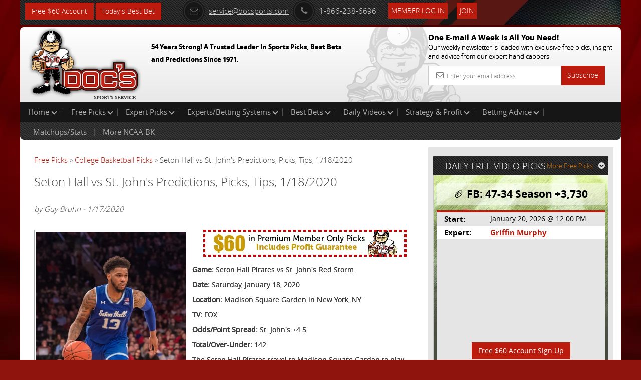

--- FILE ---
content_type: text/html; charset=UTF-8
request_url: https://www.docsports.com/free-picks/ncaa-college-basketball/2020/seton-hall-vs-st-johns-predictions-picks-tips-1-18-2020.html
body_size: 8177
content:
<!DOCTYPE html>
<html lang="en">
<head>
<meta charset="utf-8">

<title>Seton Hall vs St. John's Predictions, Picks, Tips, 1/18/2020</title>
<meta name="description" content="The Seton Hall Pirates will take on the St. John's Red Storm on 1/18/2020. Doc's has NCAA basketball predictions, picks, and tips for this matchup.">


<meta name="viewport" content="width=device-width, initial-scale=1.0">
<link rel="shortcut icon" href="//www.docsports.com/xfavicon.png.pagespeed.ic.dntvNCVCAM.webp">
<link href="//www.docsports.com/css/A.bootstrap.css+custom-secure.css+font-awesome.css+custom-responsive.css,Mcc.CrwSbwBmmV.css.pagespeed.cf.VElq-FiQv4.css" rel="stylesheet"/>



<link rel="stylesheet" type="text/css" media="print" href="//www.docsports.com/css/A.print.css.pagespeed.cf.8GZGxoHDcm.css"/>
<link rel="stylesheet" type="text/css" href="//www.docsports.com/css/A.slimmenu.css.pagespeed.cf.MtuhY-xqfs.css">

<!--WSX: SCRIPT FILE LINK FROM EXTERNAL  -->
<script src="https://ajax.googleapis.com/ajax/libs/jquery/2.1.1/jquery.min.js"></script>



<!-- HTML5 shim and Respond.js IE8 support of HTML5 elements and media queries -->
<!--[if lt IE 9]>
      <script src="/js/html5shiv.js"></script>
      <script src="/js/respond.min.js"></script>
    <![endif]-->
<!--[if lt IE 9]>
    <script src="/js/html5.js"></script>
<![endif]-->

<!-- Google tagmanager -->
<script async src="https://www.googletagmanager.com/gtag/js?id=G-FLXXQ1D93V"></script>
<script>window.dataLayer=window.dataLayer||[];function gtag(){dataLayer.push(arguments);}gtag('js',new Date());gtag('config','G-FLXXQ1D93V');</script>

<!-- Facebook Pixel Code -->
<script>!function(f,b,e,v,n,t,s){if(f.fbq)return;n=f.fbq=function(){n.callMethod?n.callMethod.apply(n,arguments):n.queue.push(arguments)};if(!f._fbq)f._fbq=n;n.push=n;n.loaded=!0;n.version='2.0';n.queue=[];t=b.createElement(e);t.async=!0;t.src=v;s=b.getElementsByTagName(e)[0];s.parentNode.insertBefore(t,s)}(window,document,'script','https://connect.facebook.net/en_US/fbevents.js');fbq('init','270622208147539');fbq('track','PageView');</script>
<!-- End Facebook Pixel Code -->

<noscript>
<img height="1" width="1" src="https://www.facebook.com/tr?id=270622208147539&ev=PageView
&noscript=1"/>
</noscript>


<script type="application/ld+json">{"@context":"http:\/\/schema.org","@type":"BreadcrumbList","itemListElement":[{"@type":"ListItem","position":1,"name":"Free Picks","item":"https:\/\/www.docsports.com\/free-picks\/"},{"@type":"ListItem","position":2,"name":"College Basketball Picks","item":"https:\/\/www.docsports.com\/free-picks\/ncaa-college-basketball\/"},{"@type":"ListItem","position":3,"name":"Seton Hall vs St. John's Predictions, Picks, Tips, 1\/18\/2020","item":"https:\/\/www.docsports.com\/free-picks\/ncaa-college-basketball\/2020\/seton-hall-vs-st-johns-predictions-picks-tips-1-18-2020.html"}]}</script>
<script type="application/ld+json">{"@context":"http:\/\/schema.org","@type":"NewsArticle","mainEntityOfPage":"https:\/\/www.docsports.com\/free-picks\/ncaa-college-basketball\/2020\/seton-hall-vs-st-johns-predictions-picks-tips-1-18-2020.html","headline":"Seton Hall vs St. John's Predictions, Picks, Tips, 1\/18\/2020","description":"The Seton Hall Pirates go up against the St. John's Red Storm at Madison Square Garden (12:00 PM EST). Key players to watch are Myles Powell for the Pirates and LJ Figueroa for the Red Storm. This matchup report includes odds, betting trends and a free pick against the spread.","datePublished":"2020-01-17T17:14CST","dateModified":"2020-01-17T17:14CST","image":{"@type":"ImageObject","url":"https:\/\/www.docsports.com\/images\/lib\/large\/myles-powell-seton-hall-pirates.jpg","width":300,"height":300},"author":{"@type":"Person","name":"Guy Bruhn"},"creator":{"@type":"Person","name":"Guy Bruhn"},"publisher":{"@type":"Organization","name":"MOSEMAN ENTERPRISES, INC","url":"https:\/\/www.docsports.com\/","logo":{"@type":"ImageObject","url":"https:\/\/www.docsports.com\/images\/logos\/docs_logo.png","width":182,"height":115}},"copyrightHolder":{"@type":"Organization","name":"MOSEMAN ENTERPRISES, INC","url":"https:\/\/www.docsports.com\/","logo":{"@type":"ImageObject","url":"https:\/\/www.docsports.com\/images\/logos\/docs_logo.png","width":182,"height":115}},"provider":{"@type":"Organization","name":"MOSEMAN ENTERPRISES, INC","url":"https:\/\/www.docsports.com\/","logo":{"@type":"ImageObject","url":"https:\/\/www.docsports.com\/images\/logos\/docs_logo.png","width":182,"height":115}},"sourceOrganization":{"@type":"Organization","name":"MOSEMAN ENTERPRISES, INC","url":"https:\/\/www.docsports.com\/","logo":{"@type":"ImageObject","url":"https:\/\/www.docsports.com\/images\/logos\/docs_logo.png","width":182,"height":115}}}</script>
<script type="application/ld+json">{"@context":"http:\/\/schema.org","@type":"SportsEvent","image":"https:\/\/www.docsports.com\/images\/lib\/large\/myles-powell-seton-hall-pirates.jpg","startDate":"2020-01-18T12:00EST","endDate":"2020-01-18T16:00EST","description":"The Seton Hall Pirates go up against the St. John's Red Storm at Madison Square Garden (12:00 PM EST). Key players to watch are Myles Powell for the Pirates and LJ Figueroa for the Red Storm. This matchup report includes odds, betting trends and a free pick against the spread.","name":"St. John's Red Storm vs Seton Hall Pirates","homeTeam":{"@type":"SportsTeam","sport":"NCAAB","name":"St. John's Red Storm"},"awayTeam":{"@type":"SportsTeam","sport":"NCAAB","name":"Seton Hall Pirates"},"performer":{"@type":"Thing","name":"St. John's Red Storm vs Seton Hall Pirates"},"about":{"@type":"Thing","name":"St. John's Red Storm vs Seton Hall Pirates"},"location":{"@type":"StadiumOrArena","image":"https:\/\/www.docsports.com\/images\/lib\/large\/myles-powell-seton-hall-pirates.jpg","name":"Madison Square Garden","address":{"@type":"PostalAddress","name":"New York, NY"}}}</script>


</head>
<body>
    
<div class="container">
<header>
<div class="clstopheader">
<div class="clstop-header-left">
<div class="clstop-header-right">
<div class="clstop-header-center clearfix">
<div class="signup pull-left"><a href="https://www.docsports.com/picks/82872/free-sports-picks-predictions.html" class="btn btn-primary" target="blank">Free $60 Account</a> <a href="https://www.docsports.com/best-bets/today/" class="btn btn-primary" target="blank">Today&apos;s Best Bet</a></div>
<div class="social-media-counting pull-left">
<ul class="list-common clearfix">
</ul>
</div>
<div class="social-media-sharing clearfix pull-left">
<ul class="list-common clearfix">
</ul>
</div>
<div class="contact-information">
<ul class="list-common clearfix">
<li class="icon-list mail-icon"><a href="mailto:service@docsports.com"><span class="radius"><i class="fa-envelope-o fa radius"></i></span>service@docsports.com</a></li>
<li class="icon-list"><span class="radius"><i class="fa-phone fa radius"></i></span>1-866-238-6696</li>

				
<li class="twcolor-h"> <a href="//www.docsports.com/members/" title="Member Login" class="btn btn-primary">Member Log In </a> </li>
<li class="list-last"><a class="btn btn-primary" href="//www.docsports.com/sports-handicapping-membership-picks-member-log-in.html" title="Join">Join</a></li>
</ul>
</div>
</div>
</div>
</div>
</div>
<div class="clsmiddleheader">
<div class="clsheaderwrapper">
<div class="row">
<div class="col-lg-6 col-md-6 col-sm-6 col-xs-12 pr"> <a href="//www.docsports.com/" title="Docs"><img src="//www.docsports.com/images/xdocslogo.png.pagespeed.ic.wHsc4SSjGD.webp" alt="Docs Website"/></a>
<div class="pa clsslogan">
<p><font size="-1">54 Years Strong! A Trusted Leader In Sports Picks, Best Bets and Predictions Since 1971.</font></p>
</div>
</div>
<div class="col-lg-4 col-md-4 col-sm-5 col-xs-12 pull-right hide-mobile">
<div class="subscribe-newsletter">
<p>One E-mail A Week Is All You Need!<br><span>
Our weekly newsletter is loaded with exclusive free picks,
insight and advice from our expert handicappers</span></p>
<form class="form-horizontal" action="//www.docsports.com/docs-email.html" method="post">
<div class="input-group">
<input type="text" name="email" class="form-control" placeholder="Enter your email address">
<i class="fa-envelope-o fa"></i> <span class="input-group-btn">
<button class="btn btn-primary" type="submit">Subscribe</button>
</span> </div>
</form>
</div>
</div>
</div>
</div>
</div>
<div class="menu-collapser show-tablet show-mobile">
Main Menu
<div class="collapse-button menubtn">
<span class="icon-bar"></span><span class="icon-bar"></span><span class="icon-bar"></span></div>
</div>
<div id="showmenu">
<div class="top-mainmenu">
<nav class="navbar navbar-default">
<div class="navbar-collapse">
<ul class="nav navbar-nav slimmenu">
<li class="dropdown"><a href="//www.docsports.com/" class="dropdown-toggle">Home <i class="down"></i></a>
<ul class="dropdown-menu">
<li><a href="//www.docsports.com/">Home</a></li>
<li><a href="//www.docsports.com/members/">Member Log In</a></li>
<li><a href="//www.docsports.com/contactus.html">Contact Us</a></li>
</ul>
<span class="sub-collapser dropdown-toggle" data-toggle="dropdown"></span>
</li>
<li class="dropdown"><a href="javascript:void(0);" class="dropdown-toggle">Free Picks<i class="down"></i></a>
<ul class="dropdown-menu">
<li><a href="//www.docsports.com/video/free-picks/">Expert Free Picks</a></li>
<li><a href="//www.docsports.com/free-picks/nfl/">NFL Picks</a></li>
<li><a href="//www.docsports.com/free-picks/football/">College Football Picks</a></li>
<li><a href="//www.docsports.com/free-picks/nba/">NBA Picks</a></li>
<li><a href="//www.docsports.com/free-picks/ncaa-college-basketball/">College Basketball Picks</a></li>
<li><a href="//www.docsports.com/free-picks/baseball/">MLB Picks</a></li>
<li><a href="//www.docsports.com/free-picks/nhl-hockey/">NHL Picks</a></li>
<li><a href="//www.docsports.com/free-picks/wnba/">WNBA Picks</a></li>
<li><a href="//www.docsports.com/free-picks/cfl/">CFL Picks</a></li>
<li><a href="//www.docsports.com/free-picks/soccer/">Soccer Picks</a></li>
<li><a href="//www.docsports.com/free-picks/kbo/">KBO Picks</a></li>
<li><a href="//www.docsports.com/free-picks/ufc/">UFC Picks</a></li>
<li><a href="https://www.docsports.com/pga-tour-golf-predictions-betting-picks.html  ">Golf Picks</a></li>
<li><a href="//www.docsports.com/free-picks/nascar/">NASCAR Picks</a></li>
<li><a href="//www.docsports.com/free-picks/">All Free Picks</a></li>
</ul>
<span class="sub-collapser dropdown-toggle" data-toggle="dropdown"></span>
</li>
<li class="dropdown"><a href="javascript:void(0);" class="dropdown-toggle">Expert Picks<i class="down"></i></a>
<ul class="dropdown-menu">
<li><a href="//www.docsports.com/expert-picks/nfl/">Expert NFL Picks</a></li>
<li><a href="//www.docsports.com/expert-picks/college-football/">Expert College Football Picks</a></li>
<li><a href="//www.docsports.com/expert-picks/college-basketball/">Expert College Basketball Picks</a></li>
<li><a href="//www.docsports.com/expert-picks/nba/">Expert NBA Picks</a></li>
<li><a href="//www.docsports.com/expert-picks/soccer/">Expert Soccer Picks</a></li>
<li><a href="//www.docsports.com/expert-picks/nhl/">Expert NHL Picks</a></li>
<li><a href="https://www.docsports.com/expert-picks/best-prop-bets/">Daily Prop Expert Picks</a></li>
<li><a href="//www.docsports.com/expert-picks/ufc-picks-mma-picks/">Expert UFC Picks</a></li>
<li><a href="//www.docsports.com/expert-picks/othersports/">Expert Other Sports and Events Picks</a></li>
</ul>
<span class="sub-collapser dropdown-toggle" data-toggle="dropdown"></span>
</li>
<li class="dropdown"><a href="//www.docsports.com/expert-handicappers.html" class="dropdown-toggle">Experts/Betting Systems<i class="down"></i></a>
<ul class="dropdown-menu">
<li><a href="//www.docsports.com/expert-handicappers.html">Experts/Betting Systems</a></li>
</ul>
<span class="sub-collapser dropdown-toggle" data-toggle="dropdown"></span>
</li>
<li class="dropdown"><a href="javascript:void(0);" class="dropdown-toggle">Best Bets<i class="down"></i></a>
<ul class="dropdown-menu">
<li><a href="//www.docsports.com/best-bets/today/">Best Bets Today</a></li>
</ul>
<span class="sub-collapser dropdown-toggle" data-toggle="dropdown"></span>
</li>
<li class="dropdown left-side-submenu"><a href="https://www.docsports.com/video/free-picks/" class="dropdown-toggle">Daily Videos<i class="down"></i></a>
<ul class="dropdown-menu">
<li><a href="https://www.docsports.com/video/free-picks/">All Free Pick Videos</a></li>
<li><a href=" javascript:void(0);">------ NEWEST ------</a></li>
<li><a href="https://www.docsports.com/video/free-picks/nfl/nfl-picks-los-angeles-rams-vs-chicago-bears-prediction-1-18-2026-playoffs-nfl-expert-best-bets.html">NFL Picks - Los Angeles Rams vs Chicago Bears Prediction, 1/18/2026 Playoffs NFL Expert Best Bets</a></li>
<li><a href="https://www.docsports.com/video/free-picks/nfl/nfl-picks-san-francisco-49ers-vs-seattle-seahawks-prediction-1-17-2026-playoffs-nfl-free-picks.html">NFL Picks - San Francisco 49ers vs Seattle Seahawks Prediction, 1/17/2026 Playoffs NFL Free Picks</a></li>
<li><a href="https://www.docsports.com/video/free-picks/nfl/nfl-picks-buffalo-bills-vs-denver-broncos-prediction-1-17-2026-playoffs-nfl-expert-best-bets.html">NFL Picks - Buffalo Bills vs Denver Broncos Prediction, 1/17/2026 Playoffs NFL Expert Best Bets</a></li>
<li><a href="https://www.docsports.com/video/free-picks/college-basketball/college-basketball-pick-nebraska-vs-northwestern-prediction-1-17-2026-free-best-bets-odds.html">College Basketball Pick - Nebraska vs Northwestern Prediction, 1/17/2026 Free Best Bets & Odds</a></li>
<li><a href="https://www.docsports.com/video/free-picks/nba/nba-picks-cavaliers-vs-suns-prediction-4-3-2100-best-bets-odds-betting-tips-docs-sports.html">NBA Picks - Cavaliers vs Suns Prediction, 4/3/2100 Best Bets, Odds & Betting Tips | Docs Sports</a></li>
</ul>
<span class="sub-collapser dropdown-toggle" data-toggle="dropdown"></span>
</li>
<li class="dropdown"><a href="//www.docsports.com/service/" class="dropdown-toggle">Strategy & Profit<i class="down"></i></a>
<ul class="dropdown-menu">
<li><a href="//www.docsports.com/service/">Strategy & Profit</a></li>
</ul>
<span class="sub-collapser dropdown-toggle" data-toggle="dropdown"></span>
</li>
<li class="dropdown"><a href="javascript:void(0);" class="dropdown-toggle">Betting Advice<i class="down"></i></a>
<ul class="dropdown-menu">
<li><a href="//www.docsports.com/free-betting-tips/">Sports Betting Tips</a></li>
<li><a href="//www.docsports.com/sports-betting-101.html">Sports Betting 101</a></li>
<li><a href="//www.docsports.com/how-to-what-is-does/">How To Sports Betting</a></li>
<li><a href="//www.docsports.com/archives/">Advice by Topic</a></li>
</ul>
<span class="sub-collapser dropdown-toggle" data-toggle="dropdown"></span>
</li>
<div style="clear:both;"></div>
<div class="bottom-mainmenu-left">
<div class="bottom-mainmenu-right">
<div class="bottom-mainmenu-center">
<nav class="navbar navbar-default">
<div class="navbar-collapse">
<ul class="nav navbar-nav">
<li class="dropdown"><a href="javascript:void(0);" class="dropdown-toggle">Matchups/Stats</a>
<ul class="dropdown-menu">
<li><a href="//www.docsports.com/statistics/matches.html">Matchups/Stats</a></li>
</ul>
<span class="sub-collapser dropdown-toggle" data-toggle="dropdown"></span>
</li>        
<li class="dropdown"><a href="javascript:void(0);" class="dropdown-toggle">More NCAA BK</a>
<ul class="dropdown-menu">
<li><a href="//www.docsports.com/expert-picks/college-basketball/">College Basketball Expert Picks</a></li>
<li><a href="//www.docsports.com/free-picks/ncaa-college-basketball/">College Basketball Free Picks</a></li>
<li><a href="//www.docsports.com/free-betting-tips/college-basketball-handicapping.html">College Basketball Handicapper Tips</a></li>
<li><a href="//www.docsports.com/college-basketball-lines.html">NCAA Basketball Betting Odds</a></li>
<li><a href="//www.docsports.com/l/t/150012.html">Scores/News/Stats/More</a></li>
</ul>
<span class="sub-collapser dropdown-toggle" data-toggle="dropdown"></span>
</li>
              
</ul>
</div>
</nav>
</div>
</div>
</div>
</ul>		  
</div>
</nav>
</div>
</div>
</header>
<section class="docs-contents">
<div class="clearfix">
<div class="col-lg-8 col-md-8 col-sm-8 col-xs-12 left-side-content">
<div class="featured-articles">
<div class="featured-article-content">
<div class="breadcrums">
<a href="https://www.docsports.com/free-picks/" class="breadcrumb-1">Free Picks</a> &raquo; 
<a href="https://www.docsports.com/free-picks/ncaa-college-basketball/" class="breadcrum-2">College Basketball Picks</a> &raquo; Seton Hall vs St. John's Predictions, Picks, Tips, 1/18/2020 
</div>
<h1 class="article-header">Seton Hall vs St. John's Predictions, Picks, Tips, 1/18/2020</h1><br>
<div class="Text"><i>by Guy Bruhn - 1/17/2020</i></div><br>


<div class="Text">
<!-- AT --><div class=art-pic-l><img height="300" width="300" alt="Myles Powell Seton Hall Pirates" src="//www.docsports.com/images/lib/large/myles-powell-seton-hall-pirates.jpg"></div>
<p><a href="https://www.docsports.com/picks/82874/free-sports-picks-predictions.html" target="blank" rel="nofollow"><img src="https://www.docsports.com/newdocbanners2/x406x54-1.jpg.pagespeed.ic.KR4jS9Fz-e.webp" alt="Free Picks" width="422" height="70"></a></p><p><strong>Game:</strong> Seton Hall Pirates vs St. John's Red Storm</p><p> <strong>Date:</strong> Saturday, January 18, 2020</p><p><strong>Location:</strong> Madison Square Garden in New York, NY</p><p><strong>TV:</strong> FOX</p><p><strong>Odds/Point Spread:</strong> St. John's +4.5</p><p><strong>Total/Over-Under:</strong> 142</p><script type="text/javascript">var rnd=window.rnd||Math.floor(Math.random()*10e6);var pid379234=window.pid379234||rnd;var plc379234=window.plc379234||0;var abkw=window.abkw||'';var absrc='https://cloud.docsports.com/cloudimage/;ID=176967;size=0x0;setID=379234;type=js;sw='+screen.width+';sh='+screen.height+';spr='+window.devicePixelRatio+';kw='+abkw+';pid='+pid379234+';place='+(plc379234++)+';rnd='+rnd+';click=CLICK_MACRO_PLACEHOLDER';document.write('<scr'+'ipt src="'+absrc+'" type="text/javascript"></scr'+'ipt>');</script><p></p><p>The Seton Hall Pirates travel to Madison Square Garden to play the St. John's Red Storm on Saturday, January 18, 2020. The opening line for this matchup has <a href="https://www.docsports.com/college-basketball-lines.html" target="blank">Seton Hall as 4.5 point favorites.</a> </p><p> Seton Hall heads into this matchup with a mark of 13-4. They currently have a point differential of 10.8 as they are averaging 75.2 points per contest while giving up 64.4 per game. St. John's has an overall record of 12-6. They are averaging 75.6 points per game and surrendering 67.8, good for a point differential of 7.8. </p><p><strong>Valuable Seton Hall Pirates Betting Trends</strong></p><p>The Seton Hall Pirates are 13-4-0 against the spread</p><p>The Seton Hall Pirates are 7-9-1 against the over/under</p><p><strong>Important St. John's Red Storm Betting Trends</strong></p><p>The St. John's Red Storm are 12-5-1 against the spread</p><p>The St. John's Red Storm are 4-14-0 against the over/under</p><p><strong>Key Seton Hall Pirates Injuries</strong></p><p>12/10/19 F Sandro Mamukelashvili Wrist is out indefinitely<br></p><p><strong>Key St. John's Red Storm Injuries</strong></p><p>No key injuries to report</p><p><strong>Player Spotlight</strong></p><p>Myles Powell comes into this contest averaging 22.0 points per game while playing 29.5 minutes per night this season. He pulls down 5.1 rebounds per game and dishes out 2.3 assists per game as well. His field goal percentage is 37% while his free throw percentage currently sits at 78%. Quincy McKnight averages 10.9 points per game in 29.0 minutes per contest this season. He averages 5.4 assists per contest and 3.3 rebounds per game. His field goal percentage is 42% for the year while his free throw percentage is 84%.</p><p><strong>Player Spotlight</strong></p><p>LJ Figueroa averages 14.6 points per game while playing 27.5 minutes per contest this year. He grabs 4.9 rebounds per game and has 2.1 assists per contest on the year. His field goal percentage is 37% and his free throw percentage is at 70%. Mustapha Heron averages 13.6 points per game this season and he sees the court an average of 24.2 minutes per contest. He also averages 2.2 rebounds per contest and 1.6 assists per game. His field goal percentage is 39% and his free throw percentage is 78%.</p><p><strong>Useful Team Statistics</strong></p><p>Seton Hall averages 75.2 points per contest this season, which ranks them 96th in the NCAA. Their average scoring margin is 10.8 and their shooting percentage is 45% as a team, which has them ranked 129th. Behind the arc they shoot 34% which is good for 151st in the nation. They average 37.9 rebounds per game and 14.9 assists per game, which ranks them 92nd and 68th in those offensive categories. In the turnover department they rank 186th with 13.5 per game. The Pirates allow 64.4 points per game to their opponents which ranks them 71st in the country. They also allow a 39% shooting percentage and a 30% average from behind the arc, ranking them 32nd and 73rd in those defensive categories. Opponents average 36.4 rebounds a game which ranks 242nd and they give up 10.6 assists per contest, which puts them in 56th place in Division 1. They force 15.3 turnovers per game which ranks them 274th in D-1.</p><p><strong>Useful Team Statistics</strong></p><p>St. John's is 88th in the country with 75.6 points per game this year. They are 298th in Division 1 in shooting at 41%, while their average scoring margin is 7.8. They shoot 29% from 3-point range, which is good for 328th in the nation. They are 32nd in the NCAA in rebounding with 40.2 boards per game, and 98th in assists per contest with 14.4. The Red Storm are 279th in turnovers per game with 12.2. The Red Storm surrender 67.8 points per contest, which ranks them 149th in D-1. Their defense allows a 39% shooting percentage and a 31% average from 3-point range, ranking them 41st and 100th in those defensive statistics. They rank 238th with 13.4 assists allowed per contest and 343rd with 40.7 rebounds surrendered per game. The Red Storm are 338th in country in forcing turnovers with 18.1 per game.</p><p><strong>Advanced Statistics</strong></p><p>The Pirates are 108th in the nation in offensive rating with 104.7. In terms of pace they are 81st in the country with 71.9 possessions per 40 minutes, and their effective field goal percentage of 52% is 105th. As a team they are 105th in college basketball in true shooting percentage with 55% and they shoot 3-pointers on 40% of their shots, ranking 111th in Division 1. Seton Hall is 201st in turnovers, as they turn the ball over an average of 16.4 times per 100 possessions.</p><p><strong>Advanced Statistics</strong></p><p>St. John's is 336th in the country in turnovers, as they turn the ball over an average of 13.8 times per 100 possessions. The Red Storm have an offensive rating of 100.4, which is ranked 196th. They are 21st in D-1 in pace with 75.2 possessions per 40 minutes, and their eFG% of 45% is 325th. As a unit they are 319th in college basketball in true shooting percentage with 49% and they shoot 3-pointers on 30% of their shot attempts, ranking 319th in the country.</p><p><strong>Who will win tonight's Seton Hall/St. John's college basketball game against the spread?</strong></p><p><strong>Guy's Pick: Take St. John's +4.5</strong></p><p>Get $60 worth of FREE premium member picks. No Obligation. No Salesman. No Credit Card. Fast Sign up with Instant Access <a href="//www.docsports.com/picks/82870/free-sports-picks-predictions.html" rel="nofollow">Click Here</a></p>
<!-- AT --></div>

<p><b>Get all of this Weeks <a href="https://www.docsports.com/free-picks/ncaa-college-basketball/">Free College Basketball Picks</a></b></p>
<p><b>Get all of this Weeks <a href="https://www.docsports.com/expert-picks/college-basketball/">Expert College Basketball Picks</a></b></p>
<p><strong>Additional Resources:</strong><br><strong><a href="https://redstormsports.com/">St John's Red Storm</a> - <a href="https://twitter.com/stjohnsredstorm">Twitter</a></strong><br>
<strong><a href="https://shupirates.com/">Seton Hall Pirates</a> - <a href="https://twitter.com/SHUAthletics">Twitter</a></strong></p>
</div>
</div>
</div>
<aside class="col-lg-4 col-md-4 col-sm-4 col-xs-12 right-sidebar">
<div class="graybg custom-pad">
<div class="clearfix head-stripe">
<span class="pull-left no-mar head-stripe-dougan">DAILY FREE VIDEO PICKS</span>
<a class="pull-right more-link" href="//www.docsports.com/free-picks/">More Free Picks<i class="fa fa-chevron-circle-down"></i></a> </div>
<div class="featured-pick">
<div class="white-transparent">
<span class="no-mar white-transparent-dougan">🏈 FB: 47-34 Season +3,730</span>
</div>
<table class="table table-striped">
<tr>
<td><span class="strong">Start:</span></td>
<td>January 20, 2026 @ 12:00 PM</td>
</tr>
<tr>
<td><span class="strong">Expert:</span></td>
<td><a href="//www.docsports.com/cappers.html?cap_id=32" class="site-color strong">Griffin Murphy</a></td>
</tr>
<tr>
<td colspan="2">
<div class="videowrapper">
<iframe src="https://www.youtube.com/embed/b3qjfOYuBt4 " frameborder="0" allowfullscreen></iframe>
</div><div class="signup" align="center"><a href="//www.docsports.com/picks/94075/free-sports-picks-predictions.html" class="btn btn-primary" target="blank">Free $60 Account Sign Up</a></div> 
</tr>
</table>
</div>
</div>
<div class="graybg">
<p>&nbsp;</p>
</div>
<div class="graybg">
<div class="advertisements">
<script type="text/javascript">if(!window.AdButler){(function(){var s=document.createElement("script");s.async=true;s.type="text/javascript";s.src='https://cloud.docsports.com/app.js';var n=document.getElementsByTagName("script")[0];n.parentNode.insertBefore(s,n);}());}</script>
<script type="text/javascript">var AdButler=AdButler||{};AdButler.ads=AdButler.ads||[];var abkw=window.abkw||'';var plc375663=window.plc375663||0;document.write('<'+'div id="placement_375663_'+plc375663+'"></'+'div>');AdButler.ads.push({handler:function(opt){AdButler.register(176967,375663,[300,250],'placement_375663_'+opt.place,opt);},opt:{place:plc375663++,keywords:abkw,domain:'cloud.docsports.com',click:'CLICK_MACRO_PLACEHOLDER'}});</script></div>
</div>
</aside>
</div>
</section>
<section class="subscribe-newsletter show-mobile">
<p>One E-mail A Week Is All You Need!<br>
<span>Our weekly newsletter is loaded with exclusive free picks,insight and advice from our expert handicappers</span></p>
<form class="form-horizontal" action="//www.docsports.com/docs-email.html" method="post">
<div class="input-group">
<input type="text" name="email" class="form-control" placeholder="Enter Your email address">
<i class="fa-envelope-o fa"></i> <span class="input-group-btn">
<button class="btn btn-success" type="submit">Subscribe</button>
</span> </div>
</form>
</section>
</div>
<footer class="hide-mobile">

<div class="container  inside-footer">
<div class="copyright clearfix">
<ul class="list-common">
<li> &copy; 2026 Doc's Sports Service. All Rights Reserved.&nbsp;<a href=/thegoodstuff.html>Contact Us, Privacy Policy, Terms of Service, Affiliate program, RSS, Writer Bios, Archives</a></li>
</ul>
<ul class="list-common clearfix clsSepview">
</ul>
</div>
</div>
</footer>
<footer class="show-mobile">
<div class="pr">
<div class="fixed-footer">
<ul class="visible-icons list-common">
<li><a href="//www.docsports.com/sports-handicapping-membership-picks-member-log-in.html"><i class="fa fa-pencil-square-o"></i>Sign Up</a></li>
<li><a href="//www.docsports.com/members/login.html#theform"><i class="fa fa-user"></i>Login</a></li>
<li><a href=/thegoodstuff.html><i class="fa fa-phone-square"></i>Contact</a></li>
<li><a href="#"><i class="fa fa-bars"></i>Top</a></li>
</ul>
</div>
</div>
</footer>
<script src="//www.docsports.com/js/jquery.js.pagespeed.jm.ZzSiN_5Whq.js"></script>
<script src="//www.docsports.com/js/jquery.slimmenu.js+bootstrap.min.js+custom.js.pagespeed.jc.ppGVSLSRZF.js"></script><script>eval(mod_pagespeed_be4KyBxqv7);</script>
<script>eval(mod_pagespeed_ItsjHfSVxq);</script>
<script>eval(mod_pagespeed_mqKjjurRp4);</script>
<!-- Google Code for Remarketing Tag -->
<script type="text/javascript">//<![CDATA[
var google_conversion_id=1006403371;var google_custom_params=window.google_tag_params;var google_remarketing_only=true;
//]]></script>
<script type="text/javascript" src="//www.googleadservices.com/pagead/conversion.js"></script>
<noscript>
<div style="display:inline;">
<img height="1" width="1" style="border-style:none;" alt="" src="//googleads.g.doubleclick.net/pagead/viewthroughconversion/1006403371/?value=0&amp;guid=ON&amp;script=0"/>
</div>
</noscript>
<!--  Place this tag after the last plusone tag -->
<script type="text/javascript">(function(){var po=document.createElement('script');po.type='text/javascript';po.async=true;po.src='https://apis.google.com/js/plusone.js';var s=document.getElementsByTagName('script')[0];s.parentNode.insertBefore(po,s);})();</script>
</body>
</html> 